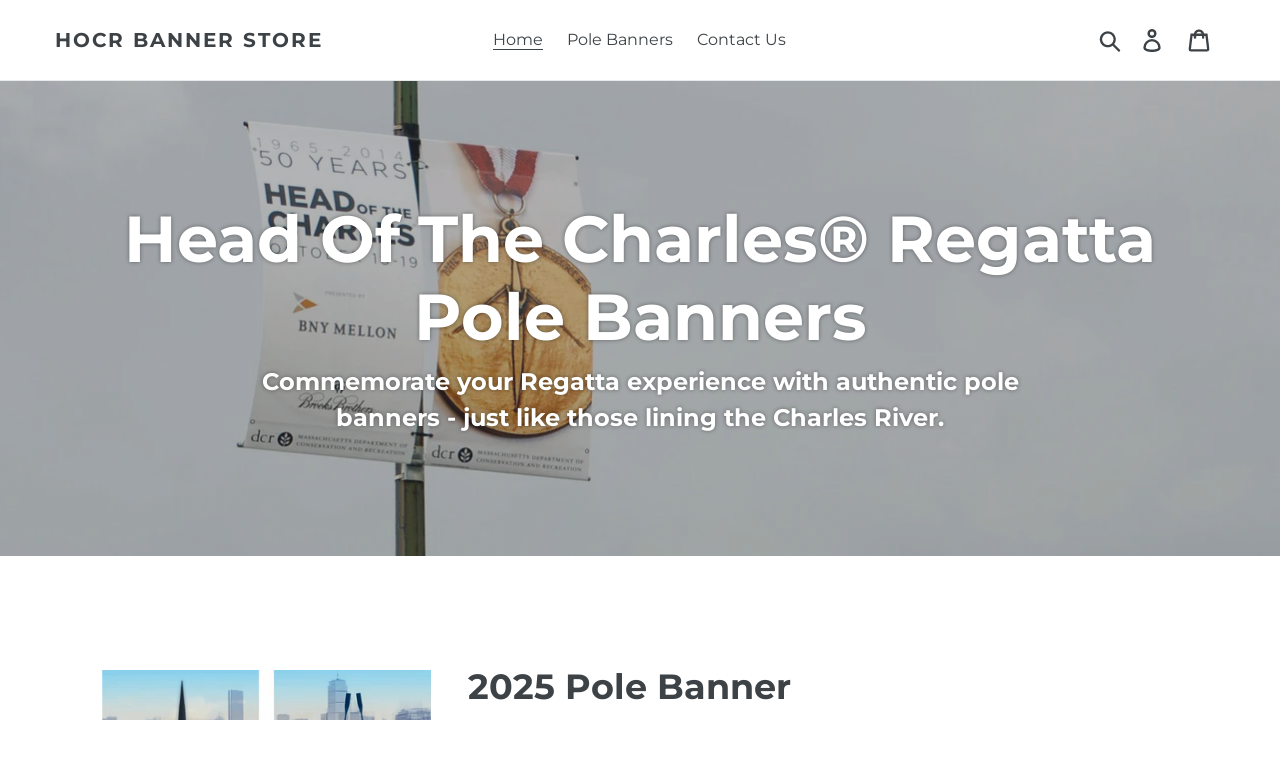

--- FILE ---
content_type: text/html; charset=utf-8
request_url: https://hocrbannerstore.com/
body_size: 16941
content:
<!doctype html>
<html class="no-js" lang="en">
<head>
  <meta charset="utf-8">
  <meta http-equiv="X-UA-Compatible" content="IE=edge,chrome=1">
  <meta name="viewport" content="width=device-width,initial-scale=1">
  <meta name="theme-color" content="#00ae42">
  <link rel="canonical" href="https://hocrbannerstore.com/"><title>HOCR Banner Store</title><!-- /snippets/social-meta-tags.liquid -->




<meta property="og:site_name" content="HOCR Banner Store">
<meta property="og:url" content="https://hocrbannerstore.com/">
<meta property="og:title" content="HOCR Banner Store">
<meta property="og:type" content="website">
<meta property="og:description" content="HOCR Banner Store">





  <meta name="twitter:site" content="@AMIGraphics">

<meta name="twitter:card" content="summary_large_image">
<meta name="twitter:title" content="HOCR Banner Store">
<meta name="twitter:description" content="HOCR Banner Store">


  <link href="//hocrbannerstore.com/cdn/shop/t/1/assets/theme.scss.css?v=83774367691374851760719998" rel="stylesheet" type="text/css" media="all" />

  <script>
    var theme = {
      breakpoints: {
        medium: 750,
        large: 990,
        widescreen: 1400
      },
      strings: {
        addToCart: "Add to cart",
        soldOut: "Sold out",
        unavailable: "Unavailable",
        regularPrice: "Regular price",
        salePrice: "Sale price",
        sale: "Sale",
        showMore: "Show More",
        showLess: "Show Less",
        addressError: "Error looking up that address",
        addressNoResults: "No results for that address",
        addressQueryLimit: "You have exceeded the Google API usage limit. Consider upgrading to a \u003ca href=\"https:\/\/developers.google.com\/maps\/premium\/usage-limits\"\u003ePremium Plan\u003c\/a\u003e.",
        authError: "There was a problem authenticating your Google Maps account.",
        newWindow: "Opens in a new window.",
        external: "Opens external website.",
        newWindowExternal: "Opens external website in a new window.",
        removeLabel: "Remove [product]",
        update: "Update",
        quantity: "Quantity",
        discountedTotal: "Discounted total",
        regularTotal: "Regular total",
        priceColumn: "See Price column for discount details.",
        quantityMinimumMessage: "Quantity must be 1 or more",
        cartError: "There was an error while updating your cart. Please try again.",
        removedItemMessage: "Removed \u003cspan class=\"cart__removed-product-details\"\u003e([quantity]) [link]\u003c\/span\u003e from your cart.",
        unitPrice: "Unit price",
        unitPriceSeparator: "per",
        oneCartCount: "1 item",
        otherCartCount: "[count] items",
        quantityLabel: "Quantity: [count]"
      },
      moneyFormat: "${{amount}}",
      moneyFormatWithCurrency: "${{amount}} USD"
    }

    document.documentElement.className = document.documentElement.className.replace('no-js', 'js');
  </script><script src="//hocrbannerstore.com/cdn/shop/t/1/assets/lazysizes.js?v=94224023136283657951568661484" async="async"></script>
  <script src="//hocrbannerstore.com/cdn/shop/t/1/assets/vendor.js?v=12001839194546984181568661485" defer="defer"></script>
  <script src="//hocrbannerstore.com/cdn/shop/t/1/assets/theme.js?v=43970868923318220201568661484" defer="defer"></script>

  <script>window.performance && window.performance.mark && window.performance.mark('shopify.content_for_header.start');</script><meta id="shopify-digital-wallet" name="shopify-digital-wallet" content="/12107645009/digital_wallets/dialog">
<script async="async" src="/checkouts/internal/preloads.js?locale=en-US"></script>
<script id="shopify-features" type="application/json">{"accessToken":"e50fd271d7baa0325cfe7c34b47ab9b4","betas":["rich-media-storefront-analytics"],"domain":"hocrbannerstore.com","predictiveSearch":true,"shopId":12107645009,"locale":"en"}</script>
<script>var Shopify = Shopify || {};
Shopify.shop = "hocr-pole-banners.myshopify.com";
Shopify.locale = "en";
Shopify.currency = {"active":"USD","rate":"1.0"};
Shopify.country = "US";
Shopify.theme = {"name":"Debut","id":50715754577,"schema_name":"Debut","schema_version":"13.2.2","theme_store_id":796,"role":"main"};
Shopify.theme.handle = "null";
Shopify.theme.style = {"id":null,"handle":null};
Shopify.cdnHost = "hocrbannerstore.com/cdn";
Shopify.routes = Shopify.routes || {};
Shopify.routes.root = "/";</script>
<script type="module">!function(o){(o.Shopify=o.Shopify||{}).modules=!0}(window);</script>
<script>!function(o){function n(){var o=[];function n(){o.push(Array.prototype.slice.apply(arguments))}return n.q=o,n}var t=o.Shopify=o.Shopify||{};t.loadFeatures=n(),t.autoloadFeatures=n()}(window);</script>
<script id="shop-js-analytics" type="application/json">{"pageType":"index"}</script>
<script defer="defer" async type="module" src="//hocrbannerstore.com/cdn/shopifycloud/shop-js/modules/v2/client.init-shop-cart-sync_IZsNAliE.en.esm.js"></script>
<script defer="defer" async type="module" src="//hocrbannerstore.com/cdn/shopifycloud/shop-js/modules/v2/chunk.common_0OUaOowp.esm.js"></script>
<script type="module">
  await import("//hocrbannerstore.com/cdn/shopifycloud/shop-js/modules/v2/client.init-shop-cart-sync_IZsNAliE.en.esm.js");
await import("//hocrbannerstore.com/cdn/shopifycloud/shop-js/modules/v2/chunk.common_0OUaOowp.esm.js");

  window.Shopify.SignInWithShop?.initShopCartSync?.({"fedCMEnabled":true,"windoidEnabled":true});

</script>
<script id="__st">var __st={"a":12107645009,"offset":-18000,"reqid":"ad854f3e-f526-408f-bcef-7c2211cca806-1768368831","pageurl":"hocrbannerstore.com\/","u":"8106cad7518f","p":"home"};</script>
<script>window.ShopifyPaypalV4VisibilityTracking = true;</script>
<script id="captcha-bootstrap">!function(){'use strict';const t='contact',e='account',n='new_comment',o=[[t,t],['blogs',n],['comments',n],[t,'customer']],c=[[e,'customer_login'],[e,'guest_login'],[e,'recover_customer_password'],[e,'create_customer']],r=t=>t.map((([t,e])=>`form[action*='/${t}']:not([data-nocaptcha='true']) input[name='form_type'][value='${e}']`)).join(','),a=t=>()=>t?[...document.querySelectorAll(t)].map((t=>t.form)):[];function s(){const t=[...o],e=r(t);return a(e)}const i='password',u='form_key',d=['recaptcha-v3-token','g-recaptcha-response','h-captcha-response',i],f=()=>{try{return window.sessionStorage}catch{return}},m='__shopify_v',_=t=>t.elements[u];function p(t,e,n=!1){try{const o=window.sessionStorage,c=JSON.parse(o.getItem(e)),{data:r}=function(t){const{data:e,action:n}=t;return t[m]||n?{data:e,action:n}:{data:t,action:n}}(c);for(const[e,n]of Object.entries(r))t.elements[e]&&(t.elements[e].value=n);n&&o.removeItem(e)}catch(o){console.error('form repopulation failed',{error:o})}}const l='form_type',E='cptcha';function T(t){t.dataset[E]=!0}const w=window,h=w.document,L='Shopify',v='ce_forms',y='captcha';let A=!1;((t,e)=>{const n=(g='f06e6c50-85a8-45c8-87d0-21a2b65856fe',I='https://cdn.shopify.com/shopifycloud/storefront-forms-hcaptcha/ce_storefront_forms_captcha_hcaptcha.v1.5.2.iife.js',D={infoText:'Protected by hCaptcha',privacyText:'Privacy',termsText:'Terms'},(t,e,n)=>{const o=w[L][v],c=o.bindForm;if(c)return c(t,g,e,D).then(n);var r;o.q.push([[t,g,e,D],n]),r=I,A||(h.body.append(Object.assign(h.createElement('script'),{id:'captcha-provider',async:!0,src:r})),A=!0)});var g,I,D;w[L]=w[L]||{},w[L][v]=w[L][v]||{},w[L][v].q=[],w[L][y]=w[L][y]||{},w[L][y].protect=function(t,e){n(t,void 0,e),T(t)},Object.freeze(w[L][y]),function(t,e,n,w,h,L){const[v,y,A,g]=function(t,e,n){const i=e?o:[],u=t?c:[],d=[...i,...u],f=r(d),m=r(i),_=r(d.filter((([t,e])=>n.includes(e))));return[a(f),a(m),a(_),s()]}(w,h,L),I=t=>{const e=t.target;return e instanceof HTMLFormElement?e:e&&e.form},D=t=>v().includes(t);t.addEventListener('submit',(t=>{const e=I(t);if(!e)return;const n=D(e)&&!e.dataset.hcaptchaBound&&!e.dataset.recaptchaBound,o=_(e),c=g().includes(e)&&(!o||!o.value);(n||c)&&t.preventDefault(),c&&!n&&(function(t){try{if(!f())return;!function(t){const e=f();if(!e)return;const n=_(t);if(!n)return;const o=n.value;o&&e.removeItem(o)}(t);const e=Array.from(Array(32),(()=>Math.random().toString(36)[2])).join('');!function(t,e){_(t)||t.append(Object.assign(document.createElement('input'),{type:'hidden',name:u})),t.elements[u].value=e}(t,e),function(t,e){const n=f();if(!n)return;const o=[...t.querySelectorAll(`input[type='${i}']`)].map((({name:t})=>t)),c=[...d,...o],r={};for(const[a,s]of new FormData(t).entries())c.includes(a)||(r[a]=s);n.setItem(e,JSON.stringify({[m]:1,action:t.action,data:r}))}(t,e)}catch(e){console.error('failed to persist form',e)}}(e),e.submit())}));const S=(t,e)=>{t&&!t.dataset[E]&&(n(t,e.some((e=>e===t))),T(t))};for(const o of['focusin','change'])t.addEventListener(o,(t=>{const e=I(t);D(e)&&S(e,y())}));const B=e.get('form_key'),M=e.get(l),P=B&&M;t.addEventListener('DOMContentLoaded',(()=>{const t=y();if(P)for(const e of t)e.elements[l].value===M&&p(e,B);[...new Set([...A(),...v().filter((t=>'true'===t.dataset.shopifyCaptcha))])].forEach((e=>S(e,t)))}))}(h,new URLSearchParams(w.location.search),n,t,e,['guest_login'])})(!0,!0)}();</script>
<script integrity="sha256-4kQ18oKyAcykRKYeNunJcIwy7WH5gtpwJnB7kiuLZ1E=" data-source-attribution="shopify.loadfeatures" defer="defer" src="//hocrbannerstore.com/cdn/shopifycloud/storefront/assets/storefront/load_feature-a0a9edcb.js" crossorigin="anonymous"></script>
<script data-source-attribution="shopify.dynamic_checkout.dynamic.init">var Shopify=Shopify||{};Shopify.PaymentButton=Shopify.PaymentButton||{isStorefrontPortableWallets:!0,init:function(){window.Shopify.PaymentButton.init=function(){};var t=document.createElement("script");t.src="https://hocrbannerstore.com/cdn/shopifycloud/portable-wallets/latest/portable-wallets.en.js",t.type="module",document.head.appendChild(t)}};
</script>
<script data-source-attribution="shopify.dynamic_checkout.buyer_consent">
  function portableWalletsHideBuyerConsent(e){var t=document.getElementById("shopify-buyer-consent"),n=document.getElementById("shopify-subscription-policy-button");t&&n&&(t.classList.add("hidden"),t.setAttribute("aria-hidden","true"),n.removeEventListener("click",e))}function portableWalletsShowBuyerConsent(e){var t=document.getElementById("shopify-buyer-consent"),n=document.getElementById("shopify-subscription-policy-button");t&&n&&(t.classList.remove("hidden"),t.removeAttribute("aria-hidden"),n.addEventListener("click",e))}window.Shopify?.PaymentButton&&(window.Shopify.PaymentButton.hideBuyerConsent=portableWalletsHideBuyerConsent,window.Shopify.PaymentButton.showBuyerConsent=portableWalletsShowBuyerConsent);
</script>
<script data-source-attribution="shopify.dynamic_checkout.cart.bootstrap">document.addEventListener("DOMContentLoaded",(function(){function t(){return document.querySelector("shopify-accelerated-checkout-cart, shopify-accelerated-checkout")}if(t())Shopify.PaymentButton.init();else{new MutationObserver((function(e,n){t()&&(Shopify.PaymentButton.init(),n.disconnect())})).observe(document.body,{childList:!0,subtree:!0})}}));
</script>

<script>window.performance && window.performance.mark && window.performance.mark('shopify.content_for_header.end');</script>
<link href="https://monorail-edge.shopifysvc.com" rel="dns-prefetch">
<script>(function(){if ("sendBeacon" in navigator && "performance" in window) {try {var session_token_from_headers = performance.getEntriesByType('navigation')[0].serverTiming.find(x => x.name == '_s').description;} catch {var session_token_from_headers = undefined;}var session_cookie_matches = document.cookie.match(/_shopify_s=([^;]*)/);var session_token_from_cookie = session_cookie_matches && session_cookie_matches.length === 2 ? session_cookie_matches[1] : "";var session_token = session_token_from_headers || session_token_from_cookie || "";function handle_abandonment_event(e) {var entries = performance.getEntries().filter(function(entry) {return /monorail-edge.shopifysvc.com/.test(entry.name);});if (!window.abandonment_tracked && entries.length === 0) {window.abandonment_tracked = true;var currentMs = Date.now();var navigation_start = performance.timing.navigationStart;var payload = {shop_id: 12107645009,url: window.location.href,navigation_start,duration: currentMs - navigation_start,session_token,page_type: "index"};window.navigator.sendBeacon("https://monorail-edge.shopifysvc.com/v1/produce", JSON.stringify({schema_id: "online_store_buyer_site_abandonment/1.1",payload: payload,metadata: {event_created_at_ms: currentMs,event_sent_at_ms: currentMs}}));}}window.addEventListener('pagehide', handle_abandonment_event);}}());</script>
<script id="web-pixels-manager-setup">(function e(e,d,r,n,o){if(void 0===o&&(o={}),!Boolean(null===(a=null===(i=window.Shopify)||void 0===i?void 0:i.analytics)||void 0===a?void 0:a.replayQueue)){var i,a;window.Shopify=window.Shopify||{};var t=window.Shopify;t.analytics=t.analytics||{};var s=t.analytics;s.replayQueue=[],s.publish=function(e,d,r){return s.replayQueue.push([e,d,r]),!0};try{self.performance.mark("wpm:start")}catch(e){}var l=function(){var e={modern:/Edge?\/(1{2}[4-9]|1[2-9]\d|[2-9]\d{2}|\d{4,})\.\d+(\.\d+|)|Firefox\/(1{2}[4-9]|1[2-9]\d|[2-9]\d{2}|\d{4,})\.\d+(\.\d+|)|Chrom(ium|e)\/(9{2}|\d{3,})\.\d+(\.\d+|)|(Maci|X1{2}).+ Version\/(15\.\d+|(1[6-9]|[2-9]\d|\d{3,})\.\d+)([,.]\d+|)( \(\w+\)|)( Mobile\/\w+|) Safari\/|Chrome.+OPR\/(9{2}|\d{3,})\.\d+\.\d+|(CPU[ +]OS|iPhone[ +]OS|CPU[ +]iPhone|CPU IPhone OS|CPU iPad OS)[ +]+(15[._]\d+|(1[6-9]|[2-9]\d|\d{3,})[._]\d+)([._]\d+|)|Android:?[ /-](13[3-9]|1[4-9]\d|[2-9]\d{2}|\d{4,})(\.\d+|)(\.\d+|)|Android.+Firefox\/(13[5-9]|1[4-9]\d|[2-9]\d{2}|\d{4,})\.\d+(\.\d+|)|Android.+Chrom(ium|e)\/(13[3-9]|1[4-9]\d|[2-9]\d{2}|\d{4,})\.\d+(\.\d+|)|SamsungBrowser\/([2-9]\d|\d{3,})\.\d+/,legacy:/Edge?\/(1[6-9]|[2-9]\d|\d{3,})\.\d+(\.\d+|)|Firefox\/(5[4-9]|[6-9]\d|\d{3,})\.\d+(\.\d+|)|Chrom(ium|e)\/(5[1-9]|[6-9]\d|\d{3,})\.\d+(\.\d+|)([\d.]+$|.*Safari\/(?![\d.]+ Edge\/[\d.]+$))|(Maci|X1{2}).+ Version\/(10\.\d+|(1[1-9]|[2-9]\d|\d{3,})\.\d+)([,.]\d+|)( \(\w+\)|)( Mobile\/\w+|) Safari\/|Chrome.+OPR\/(3[89]|[4-9]\d|\d{3,})\.\d+\.\d+|(CPU[ +]OS|iPhone[ +]OS|CPU[ +]iPhone|CPU IPhone OS|CPU iPad OS)[ +]+(10[._]\d+|(1[1-9]|[2-9]\d|\d{3,})[._]\d+)([._]\d+|)|Android:?[ /-](13[3-9]|1[4-9]\d|[2-9]\d{2}|\d{4,})(\.\d+|)(\.\d+|)|Mobile Safari.+OPR\/([89]\d|\d{3,})\.\d+\.\d+|Android.+Firefox\/(13[5-9]|1[4-9]\d|[2-9]\d{2}|\d{4,})\.\d+(\.\d+|)|Android.+Chrom(ium|e)\/(13[3-9]|1[4-9]\d|[2-9]\d{2}|\d{4,})\.\d+(\.\d+|)|Android.+(UC? ?Browser|UCWEB|U3)[ /]?(15\.([5-9]|\d{2,})|(1[6-9]|[2-9]\d|\d{3,})\.\d+)\.\d+|SamsungBrowser\/(5\.\d+|([6-9]|\d{2,})\.\d+)|Android.+MQ{2}Browser\/(14(\.(9|\d{2,})|)|(1[5-9]|[2-9]\d|\d{3,})(\.\d+|))(\.\d+|)|K[Aa][Ii]OS\/(3\.\d+|([4-9]|\d{2,})\.\d+)(\.\d+|)/},d=e.modern,r=e.legacy,n=navigator.userAgent;return n.match(d)?"modern":n.match(r)?"legacy":"unknown"}(),u="modern"===l?"modern":"legacy",c=(null!=n?n:{modern:"",legacy:""})[u],f=function(e){return[e.baseUrl,"/wpm","/b",e.hashVersion,"modern"===e.buildTarget?"m":"l",".js"].join("")}({baseUrl:d,hashVersion:r,buildTarget:u}),m=function(e){var d=e.version,r=e.bundleTarget,n=e.surface,o=e.pageUrl,i=e.monorailEndpoint;return{emit:function(e){var a=e.status,t=e.errorMsg,s=(new Date).getTime(),l=JSON.stringify({metadata:{event_sent_at_ms:s},events:[{schema_id:"web_pixels_manager_load/3.1",payload:{version:d,bundle_target:r,page_url:o,status:a,surface:n,error_msg:t},metadata:{event_created_at_ms:s}}]});if(!i)return console&&console.warn&&console.warn("[Web Pixels Manager] No Monorail endpoint provided, skipping logging."),!1;try{return self.navigator.sendBeacon.bind(self.navigator)(i,l)}catch(e){}var u=new XMLHttpRequest;try{return u.open("POST",i,!0),u.setRequestHeader("Content-Type","text/plain"),u.send(l),!0}catch(e){return console&&console.warn&&console.warn("[Web Pixels Manager] Got an unhandled error while logging to Monorail."),!1}}}}({version:r,bundleTarget:l,surface:e.surface,pageUrl:self.location.href,monorailEndpoint:e.monorailEndpoint});try{o.browserTarget=l,function(e){var d=e.src,r=e.async,n=void 0===r||r,o=e.onload,i=e.onerror,a=e.sri,t=e.scriptDataAttributes,s=void 0===t?{}:t,l=document.createElement("script"),u=document.querySelector("head"),c=document.querySelector("body");if(l.async=n,l.src=d,a&&(l.integrity=a,l.crossOrigin="anonymous"),s)for(var f in s)if(Object.prototype.hasOwnProperty.call(s,f))try{l.dataset[f]=s[f]}catch(e){}if(o&&l.addEventListener("load",o),i&&l.addEventListener("error",i),u)u.appendChild(l);else{if(!c)throw new Error("Did not find a head or body element to append the script");c.appendChild(l)}}({src:f,async:!0,onload:function(){if(!function(){var e,d;return Boolean(null===(d=null===(e=window.Shopify)||void 0===e?void 0:e.analytics)||void 0===d?void 0:d.initialized)}()){var d=window.webPixelsManager.init(e)||void 0;if(d){var r=window.Shopify.analytics;r.replayQueue.forEach((function(e){var r=e[0],n=e[1],o=e[2];d.publishCustomEvent(r,n,o)})),r.replayQueue=[],r.publish=d.publishCustomEvent,r.visitor=d.visitor,r.initialized=!0}}},onerror:function(){return m.emit({status:"failed",errorMsg:"".concat(f," has failed to load")})},sri:function(e){var d=/^sha384-[A-Za-z0-9+/=]+$/;return"string"==typeof e&&d.test(e)}(c)?c:"",scriptDataAttributes:o}),m.emit({status:"loading"})}catch(e){m.emit({status:"failed",errorMsg:(null==e?void 0:e.message)||"Unknown error"})}}})({shopId: 12107645009,storefrontBaseUrl: "https://hocrbannerstore.com",extensionsBaseUrl: "https://extensions.shopifycdn.com/cdn/shopifycloud/web-pixels-manager",monorailEndpoint: "https://monorail-edge.shopifysvc.com/unstable/produce_batch",surface: "storefront-renderer",enabledBetaFlags: ["2dca8a86","a0d5f9d2"],webPixelsConfigList: [{"id":"shopify-app-pixel","configuration":"{}","eventPayloadVersion":"v1","runtimeContext":"STRICT","scriptVersion":"0450","apiClientId":"shopify-pixel","type":"APP","privacyPurposes":["ANALYTICS","MARKETING"]},{"id":"shopify-custom-pixel","eventPayloadVersion":"v1","runtimeContext":"LAX","scriptVersion":"0450","apiClientId":"shopify-pixel","type":"CUSTOM","privacyPurposes":["ANALYTICS","MARKETING"]}],isMerchantRequest: false,initData: {"shop":{"name":"HOCR Banner Store","paymentSettings":{"currencyCode":"USD"},"myshopifyDomain":"hocr-pole-banners.myshopify.com","countryCode":"US","storefrontUrl":"https:\/\/hocrbannerstore.com"},"customer":null,"cart":null,"checkout":null,"productVariants":[],"purchasingCompany":null},},"https://hocrbannerstore.com/cdn","7cecd0b6w90c54c6cpe92089d5m57a67346",{"modern":"","legacy":""},{"shopId":"12107645009","storefrontBaseUrl":"https:\/\/hocrbannerstore.com","extensionBaseUrl":"https:\/\/extensions.shopifycdn.com\/cdn\/shopifycloud\/web-pixels-manager","surface":"storefront-renderer","enabledBetaFlags":"[\"2dca8a86\", \"a0d5f9d2\"]","isMerchantRequest":"false","hashVersion":"7cecd0b6w90c54c6cpe92089d5m57a67346","publish":"custom","events":"[[\"page_viewed\",{}]]"});</script><script>
  window.ShopifyAnalytics = window.ShopifyAnalytics || {};
  window.ShopifyAnalytics.meta = window.ShopifyAnalytics.meta || {};
  window.ShopifyAnalytics.meta.currency = 'USD';
  var meta = {"page":{"pageType":"home","requestId":"ad854f3e-f526-408f-bcef-7c2211cca806-1768368831"}};
  for (var attr in meta) {
    window.ShopifyAnalytics.meta[attr] = meta[attr];
  }
</script>
<script class="analytics">
  (function () {
    var customDocumentWrite = function(content) {
      var jquery = null;

      if (window.jQuery) {
        jquery = window.jQuery;
      } else if (window.Checkout && window.Checkout.$) {
        jquery = window.Checkout.$;
      }

      if (jquery) {
        jquery('body').append(content);
      }
    };

    var hasLoggedConversion = function(token) {
      if (token) {
        return document.cookie.indexOf('loggedConversion=' + token) !== -1;
      }
      return false;
    }

    var setCookieIfConversion = function(token) {
      if (token) {
        var twoMonthsFromNow = new Date(Date.now());
        twoMonthsFromNow.setMonth(twoMonthsFromNow.getMonth() + 2);

        document.cookie = 'loggedConversion=' + token + '; expires=' + twoMonthsFromNow;
      }
    }

    var trekkie = window.ShopifyAnalytics.lib = window.trekkie = window.trekkie || [];
    if (trekkie.integrations) {
      return;
    }
    trekkie.methods = [
      'identify',
      'page',
      'ready',
      'track',
      'trackForm',
      'trackLink'
    ];
    trekkie.factory = function(method) {
      return function() {
        var args = Array.prototype.slice.call(arguments);
        args.unshift(method);
        trekkie.push(args);
        return trekkie;
      };
    };
    for (var i = 0; i < trekkie.methods.length; i++) {
      var key = trekkie.methods[i];
      trekkie[key] = trekkie.factory(key);
    }
    trekkie.load = function(config) {
      trekkie.config = config || {};
      trekkie.config.initialDocumentCookie = document.cookie;
      var first = document.getElementsByTagName('script')[0];
      var script = document.createElement('script');
      script.type = 'text/javascript';
      script.onerror = function(e) {
        var scriptFallback = document.createElement('script');
        scriptFallback.type = 'text/javascript';
        scriptFallback.onerror = function(error) {
                var Monorail = {
      produce: function produce(monorailDomain, schemaId, payload) {
        var currentMs = new Date().getTime();
        var event = {
          schema_id: schemaId,
          payload: payload,
          metadata: {
            event_created_at_ms: currentMs,
            event_sent_at_ms: currentMs
          }
        };
        return Monorail.sendRequest("https://" + monorailDomain + "/v1/produce", JSON.stringify(event));
      },
      sendRequest: function sendRequest(endpointUrl, payload) {
        // Try the sendBeacon API
        if (window && window.navigator && typeof window.navigator.sendBeacon === 'function' && typeof window.Blob === 'function' && !Monorail.isIos12()) {
          var blobData = new window.Blob([payload], {
            type: 'text/plain'
          });

          if (window.navigator.sendBeacon(endpointUrl, blobData)) {
            return true;
          } // sendBeacon was not successful

        } // XHR beacon

        var xhr = new XMLHttpRequest();

        try {
          xhr.open('POST', endpointUrl);
          xhr.setRequestHeader('Content-Type', 'text/plain');
          xhr.send(payload);
        } catch (e) {
          console.log(e);
        }

        return false;
      },
      isIos12: function isIos12() {
        return window.navigator.userAgent.lastIndexOf('iPhone; CPU iPhone OS 12_') !== -1 || window.navigator.userAgent.lastIndexOf('iPad; CPU OS 12_') !== -1;
      }
    };
    Monorail.produce('monorail-edge.shopifysvc.com',
      'trekkie_storefront_load_errors/1.1',
      {shop_id: 12107645009,
      theme_id: 50715754577,
      app_name: "storefront",
      context_url: window.location.href,
      source_url: "//hocrbannerstore.com/cdn/s/trekkie.storefront.55c6279c31a6628627b2ba1c5ff367020da294e2.min.js"});

        };
        scriptFallback.async = true;
        scriptFallback.src = '//hocrbannerstore.com/cdn/s/trekkie.storefront.55c6279c31a6628627b2ba1c5ff367020da294e2.min.js';
        first.parentNode.insertBefore(scriptFallback, first);
      };
      script.async = true;
      script.src = '//hocrbannerstore.com/cdn/s/trekkie.storefront.55c6279c31a6628627b2ba1c5ff367020da294e2.min.js';
      first.parentNode.insertBefore(script, first);
    };
    trekkie.load(
      {"Trekkie":{"appName":"storefront","development":false,"defaultAttributes":{"shopId":12107645009,"isMerchantRequest":null,"themeId":50715754577,"themeCityHash":"9105320570953151505","contentLanguage":"en","currency":"USD","eventMetadataId":"d731df11-49b4-4f98-8c63-81fd937b1eda"},"isServerSideCookieWritingEnabled":true,"monorailRegion":"shop_domain","enabledBetaFlags":["65f19447"]},"Session Attribution":{},"S2S":{"facebookCapiEnabled":false,"source":"trekkie-storefront-renderer","apiClientId":580111}}
    );

    var loaded = false;
    trekkie.ready(function() {
      if (loaded) return;
      loaded = true;

      window.ShopifyAnalytics.lib = window.trekkie;

      var originalDocumentWrite = document.write;
      document.write = customDocumentWrite;
      try { window.ShopifyAnalytics.merchantGoogleAnalytics.call(this); } catch(error) {};
      document.write = originalDocumentWrite;

      window.ShopifyAnalytics.lib.page(null,{"pageType":"home","requestId":"ad854f3e-f526-408f-bcef-7c2211cca806-1768368831","shopifyEmitted":true});

      var match = window.location.pathname.match(/checkouts\/(.+)\/(thank_you|post_purchase)/)
      var token = match? match[1]: undefined;
      if (!hasLoggedConversion(token)) {
        setCookieIfConversion(token);
        
      }
    });


        var eventsListenerScript = document.createElement('script');
        eventsListenerScript.async = true;
        eventsListenerScript.src = "//hocrbannerstore.com/cdn/shopifycloud/storefront/assets/shop_events_listener-3da45d37.js";
        document.getElementsByTagName('head')[0].appendChild(eventsListenerScript);

})();</script>
<script
  defer
  src="https://hocrbannerstore.com/cdn/shopifycloud/perf-kit/shopify-perf-kit-3.0.3.min.js"
  data-application="storefront-renderer"
  data-shop-id="12107645009"
  data-render-region="gcp-us-central1"
  data-page-type="index"
  data-theme-instance-id="50715754577"
  data-theme-name="Debut"
  data-theme-version="13.2.2"
  data-monorail-region="shop_domain"
  data-resource-timing-sampling-rate="10"
  data-shs="true"
  data-shs-beacon="true"
  data-shs-export-with-fetch="true"
  data-shs-logs-sample-rate="1"
  data-shs-beacon-endpoint="https://hocrbannerstore.com/api/collect"
></script>
</head>

<body class="template-index">

  <a class="in-page-link visually-hidden skip-link" href="#MainContent">Skip to content</a>

  <div id="SearchDrawer" class="search-bar drawer drawer--top" role="dialog" aria-modal="true" aria-label="Search">
    <div class="search-bar__table">
      <div class="search-bar__table-cell search-bar__form-wrapper">
        <form class="search search-bar__form" action="/search" method="get" role="search">
          <input class="search__input search-bar__input" type="search" name="q" value="" placeholder="Search" aria-label="Search">
          <button class="search-bar__submit search__submit btn--link" type="submit">
            <svg aria-hidden="true" focusable="false" role="presentation" class="icon icon-search" viewBox="0 0 37 40"><path d="M35.6 36l-9.8-9.8c4.1-5.4 3.6-13.2-1.3-18.1-5.4-5.4-14.2-5.4-19.7 0-5.4 5.4-5.4 14.2 0 19.7 2.6 2.6 6.1 4.1 9.8 4.1 3 0 5.9-1 8.3-2.8l9.8 9.8c.4.4.9.6 1.4.6s1-.2 1.4-.6c.9-.9.9-2.1.1-2.9zm-20.9-8.2c-2.6 0-5.1-1-7-2.9-3.9-3.9-3.9-10.1 0-14C9.6 9 12.2 8 14.7 8s5.1 1 7 2.9c3.9 3.9 3.9 10.1 0 14-1.9 1.9-4.4 2.9-7 2.9z"/></svg>
            <span class="icon__fallback-text">Submit</span>
          </button>
        </form>
      </div>
      <div class="search-bar__table-cell text-right">
        <button type="button" class="btn--link search-bar__close js-drawer-close">
          <svg aria-hidden="true" focusable="false" role="presentation" class="icon icon-close" viewBox="0 0 40 40"><path d="M23.868 20.015L39.117 4.78c1.11-1.108 1.11-2.77 0-3.877-1.109-1.108-2.773-1.108-3.882 0L19.986 16.137 4.737.904C3.628-.204 1.965-.204.856.904c-1.11 1.108-1.11 2.77 0 3.877l15.249 15.234L.855 35.248c-1.108 1.108-1.108 2.77 0 3.877.555.554 1.248.831 1.942.831s1.386-.277 1.94-.83l15.25-15.234 15.248 15.233c.555.554 1.248.831 1.941.831s1.387-.277 1.941-.83c1.11-1.109 1.11-2.77 0-3.878L23.868 20.015z" class="layer"/></svg>
          <span class="icon__fallback-text">Close search</span>
        </button>
      </div>
    </div>
  </div><style data-shopify>

  .cart-popup {
    box-shadow: 1px 1px 10px 2px rgba(232, 233, 235, 0.5);
  }</style><div class="cart-popup-wrapper cart-popup-wrapper--hidden" role="dialog" aria-modal="true" aria-labelledby="CartPopupHeading" data-cart-popup-wrapper>
  <div class="cart-popup" data-cart-popup tabindex="-1">
    <h2 id="CartPopupHeading" class="cart-popup__heading">Just added to your cart</h2>
    <button class="cart-popup__close" aria-label="Close" data-cart-popup-close><svg aria-hidden="true" focusable="false" role="presentation" class="icon icon-close" viewBox="0 0 40 40"><path d="M23.868 20.015L39.117 4.78c1.11-1.108 1.11-2.77 0-3.877-1.109-1.108-2.773-1.108-3.882 0L19.986 16.137 4.737.904C3.628-.204 1.965-.204.856.904c-1.11 1.108-1.11 2.77 0 3.877l15.249 15.234L.855 35.248c-1.108 1.108-1.108 2.77 0 3.877.555.554 1.248.831 1.942.831s1.386-.277 1.94-.83l15.25-15.234 15.248 15.233c.555.554 1.248.831 1.941.831s1.387-.277 1.941-.83c1.11-1.109 1.11-2.77 0-3.878L23.868 20.015z" class="layer"/></svg></button>

    <div class="cart-popup-item">
      <div class="cart-popup-item__image-wrapper hide" data-cart-popup-image-wrapper>
        <div class="cart-popup-item__image cart-popup-item__image--placeholder" data-cart-popup-image-placeholder>
          <div data-placeholder-size></div>
          <div class="placeholder-background placeholder-background--animation"></div>
        </div>
      </div>
      <div class="cart-popup-item__description">
        <div>
          <div class="cart-popup-item__title" data-cart-popup-title></div>
          <ul class="product-details" aria-label="Product details" data-cart-popup-product-details></ul>
        </div>
        <div class="cart-popup-item__quantity">
          <span class="visually-hidden" data-cart-popup-quantity-label></span>
          <span aria-hidden="true">Qty:</span>
          <span aria-hidden="true" data-cart-popup-quantity></span>
        </div>
      </div>
    </div>

    <a href="/cart" class="cart-popup__cta-link btn btn--secondary-accent">
      View cart (<span data-cart-popup-cart-quantity></span>)
    </a>

    <div class="cart-popup__dismiss">
      <button class="cart-popup__dismiss-button text-link text-link--accent" data-cart-popup-dismiss>
        Continue shopping
      </button>
    </div>
  </div>
</div>

<div id="shopify-section-header" class="shopify-section">

<div data-section-id="header" data-section-type="header-section">
  

  <header class="site-header border-bottom logo--left" role="banner">
    <div class="grid grid--no-gutters grid--table site-header__mobile-nav">
      

      <div class="grid__item medium-up--one-quarter logo-align--left">
        
        
          <h1 class="h2 site-header__logo">
        
          
            <a class="site-header__logo-link" href="/">HOCR Banner Store</a>
          
        
          </h1>
        
      </div>

      
        <nav class="grid__item medium-up--one-half small--hide" id="AccessibleNav" role="navigation">
          <ul class="site-nav list--inline " id="SiteNav">
  



    
      <li  class="site-nav--active">
        <a href="/"
          class="site-nav__link site-nav__link--main site-nav__link--active"
           aria-current="page"
        >
          <span class="site-nav__label">Home</span>
        </a>
      </li>
    
  



    
      <li >
        <a href="/collections"
          class="site-nav__link site-nav__link--main"
          
        >
          <span class="site-nav__label">Pole Banners</span>
        </a>
      </li>
    
  



    
      <li >
        <a href="/pages/contact-us"
          class="site-nav__link site-nav__link--main"
          
        >
          <span class="site-nav__label">Contact Us</span>
        </a>
      </li>
    
  
</ul>

        </nav>
      

      <div class="grid__item medium-up--one-quarter text-right site-header__icons site-header__icons--plus">
        <div class="site-header__icons-wrapper">
          <div class="site-header__search site-header__icon">
            <form action="/search" method="get" class="search-header search" role="search">
  <input class="search-header__input search__input"
    type="search"
    name="q"
    placeholder="Search"
    aria-label="Search">
  <button class="search-header__submit search__submit btn--link site-header__icon" type="submit">
    <svg aria-hidden="true" focusable="false" role="presentation" class="icon icon-search" viewBox="0 0 37 40"><path d="M35.6 36l-9.8-9.8c4.1-5.4 3.6-13.2-1.3-18.1-5.4-5.4-14.2-5.4-19.7 0-5.4 5.4-5.4 14.2 0 19.7 2.6 2.6 6.1 4.1 9.8 4.1 3 0 5.9-1 8.3-2.8l9.8 9.8c.4.4.9.6 1.4.6s1-.2 1.4-.6c.9-.9.9-2.1.1-2.9zm-20.9-8.2c-2.6 0-5.1-1-7-2.9-3.9-3.9-3.9-10.1 0-14C9.6 9 12.2 8 14.7 8s5.1 1 7 2.9c3.9 3.9 3.9 10.1 0 14-1.9 1.9-4.4 2.9-7 2.9z"/></svg>
    <span class="icon__fallback-text">Submit</span>
  </button>
</form>

          </div>

          <button type="button" class="btn--link site-header__icon site-header__search-toggle js-drawer-open-top">
            <svg aria-hidden="true" focusable="false" role="presentation" class="icon icon-search" viewBox="0 0 37 40"><path d="M35.6 36l-9.8-9.8c4.1-5.4 3.6-13.2-1.3-18.1-5.4-5.4-14.2-5.4-19.7 0-5.4 5.4-5.4 14.2 0 19.7 2.6 2.6 6.1 4.1 9.8 4.1 3 0 5.9-1 8.3-2.8l9.8 9.8c.4.4.9.6 1.4.6s1-.2 1.4-.6c.9-.9.9-2.1.1-2.9zm-20.9-8.2c-2.6 0-5.1-1-7-2.9-3.9-3.9-3.9-10.1 0-14C9.6 9 12.2 8 14.7 8s5.1 1 7 2.9c3.9 3.9 3.9 10.1 0 14-1.9 1.9-4.4 2.9-7 2.9z"/></svg>
            <span class="icon__fallback-text">Search</span>
          </button>

          
            
              <a href="https://shopify.com/12107645009/account?locale=en&region_country=US" class="site-header__icon site-header__account">
                <svg aria-hidden="true" focusable="false" role="presentation" class="icon icon-login" viewBox="0 0 28.33 37.68"><path d="M14.17 14.9a7.45 7.45 0 1 0-7.5-7.45 7.46 7.46 0 0 0 7.5 7.45zm0-10.91a3.45 3.45 0 1 1-3.5 3.46A3.46 3.46 0 0 1 14.17 4zM14.17 16.47A14.18 14.18 0 0 0 0 30.68c0 1.41.66 4 5.11 5.66a27.17 27.17 0 0 0 9.06 1.34c6.54 0 14.17-1.84 14.17-7a14.18 14.18 0 0 0-14.17-14.21zm0 17.21c-6.3 0-10.17-1.77-10.17-3a10.17 10.17 0 1 1 20.33 0c.01 1.23-3.86 3-10.16 3z"/></svg>
                <span class="icon__fallback-text">Log in</span>
              </a>
            
          

          <a href="/cart" class="site-header__icon site-header__cart">
            <svg aria-hidden="true" focusable="false" role="presentation" class="icon icon-cart" viewBox="0 0 37 40"><path d="M36.5 34.8L33.3 8h-5.9C26.7 3.9 23 .8 18.5.8S10.3 3.9 9.6 8H3.7L.5 34.8c-.2 1.5.4 2.4.9 3 .5.5 1.4 1.2 3.1 1.2h28c1.3 0 2.4-.4 3.1-1.3.7-.7 1-1.8.9-2.9zm-18-30c2.2 0 4.1 1.4 4.7 3.2h-9.5c.7-1.9 2.6-3.2 4.8-3.2zM4.5 35l2.8-23h2.2v3c0 1.1.9 2 2 2s2-.9 2-2v-3h10v3c0 1.1.9 2 2 2s2-.9 2-2v-3h2.2l2.8 23h-28z"/></svg>
            <span class="icon__fallback-text">Cart</span>
            <div id="CartCount" class="site-header__cart-count hide" data-cart-count-bubble>
              <span data-cart-count>0</span>
              <span class="icon__fallback-text medium-up--hide">items</span>
            </div>
          </a>

          

          
            <button type="button" class="btn--link site-header__icon site-header__menu js-mobile-nav-toggle mobile-nav--open" aria-controls="MobileNav"  aria-expanded="false" aria-label="Menu">
              <svg aria-hidden="true" focusable="false" role="presentation" class="icon icon-hamburger" viewBox="0 0 37 40"><path d="M33.5 25h-30c-1.1 0-2-.9-2-2s.9-2 2-2h30c1.1 0 2 .9 2 2s-.9 2-2 2zm0-11.5h-30c-1.1 0-2-.9-2-2s.9-2 2-2h30c1.1 0 2 .9 2 2s-.9 2-2 2zm0 23h-30c-1.1 0-2-.9-2-2s.9-2 2-2h30c1.1 0 2 .9 2 2s-.9 2-2 2z"/></svg>
              <svg aria-hidden="true" focusable="false" role="presentation" class="icon icon-close" viewBox="0 0 40 40"><path d="M23.868 20.015L39.117 4.78c1.11-1.108 1.11-2.77 0-3.877-1.109-1.108-2.773-1.108-3.882 0L19.986 16.137 4.737.904C3.628-.204 1.965-.204.856.904c-1.11 1.108-1.11 2.77 0 3.877l15.249 15.234L.855 35.248c-1.108 1.108-1.108 2.77 0 3.877.555.554 1.248.831 1.942.831s1.386-.277 1.94-.83l15.25-15.234 15.248 15.233c.555.554 1.248.831 1.941.831s1.387-.277 1.941-.83c1.11-1.109 1.11-2.77 0-3.878L23.868 20.015z" class="layer"/></svg>
            </button>
          
        </div>

      </div>
    </div>

    <nav class="mobile-nav-wrapper medium-up--hide" role="navigation">
      <ul id="MobileNav" class="mobile-nav">
        
<li class="mobile-nav__item border-bottom">
            
              <a href="/"
                class="mobile-nav__link mobile-nav__link--active"
                 aria-current="page"
              >
                <span class="mobile-nav__label">Home</span>
              </a>
            
          </li>
        
<li class="mobile-nav__item border-bottom">
            
              <a href="/collections"
                class="mobile-nav__link"
                
              >
                <span class="mobile-nav__label">Pole Banners</span>
              </a>
            
          </li>
        
<li class="mobile-nav__item">
            
              <a href="/pages/contact-us"
                class="mobile-nav__link"
                
              >
                <span class="mobile-nav__label">Contact Us</span>
              </a>
            
          </li>
        
        
      </ul>
    </nav>
  </header>

  
</div>



<script type="application/ld+json">
{
  "@context": "http://schema.org",
  "@type": "Organization",
  "name": "HOCR Banner Store",
  
  "sameAs": [
    "https:\/\/twitter.com\/AMIGraphics",
    "https:\/\/www.facebook.com\/pages\/AMI-Graphics-LLC\/223853474334070",
    "https:\/\/www.pinterest.com\/amigraphics\/",
    "https:\/\/www.instagram.com\/amigraphics\/",
    "",
    "",
    "",
    ""
  ],
  "url": "https:\/\/hocrbannerstore.com"
}
</script>


  
  <script type="application/ld+json">
    {
      "@context": "http://schema.org",
      "@type": "WebSite",
      "name": "HOCR Banner Store",
      "potentialAction": {
        "@type": "SearchAction",
        "target": "https:\/\/hocrbannerstore.com\/search?q={search_term_string}",
        "query-input": "required name=search_term_string"
      },
      "url": "https:\/\/hocrbannerstore.com"
    }
  </script>



</div>

  <div class="page-container" id="PageContainer">

    <main class="main-content js-focus-hidden" id="MainContent" role="main" tabindex="-1">
      <!-- BEGIN content_for_index --><div id="shopify-section-hero" class="shopify-section index-section index-section--flush"><div data-section-id="hero" data-section-type="hero-section"><div class="hero hero--medium hero-hero hero__overlay box ratio-container lazyload js"
         id="Hero-hero"
         data-layout="full_width"data-bgset="//hocrbannerstore.com/cdn/shop/files/PoleBannerHero_180x.jpg?v=1613534832 180w 66h,
    //hocrbannerstore.com/cdn/shop/files/PoleBannerHero_360x.jpg?v=1613534832 360w 132h,
    //hocrbannerstore.com/cdn/shop/files/PoleBannerHero_540x.jpg?v=1613534832 540w 198h,
    //hocrbannerstore.com/cdn/shop/files/PoleBannerHero_720x.jpg?v=1613534832 720w 264h,
    //hocrbannerstore.com/cdn/shop/files/PoleBannerHero_900x.jpg?v=1613534832 900w 331h,
    //hocrbannerstore.com/cdn/shop/files/PoleBannerHero_1080x.jpg?v=1613534832 1080w 397h,
    //hocrbannerstore.com/cdn/shop/files/PoleBannerHero_1296x.jpg?v=1613534832 1296w 476h,
    //hocrbannerstore.com/cdn/shop/files/PoleBannerHero_1512x.jpg?v=1613534832 1512w 555h,
    //hocrbannerstore.com/cdn/shop/files/PoleBannerHero_1728x.jpg?v=1613534832 1728w 635h,
    //hocrbannerstore.com/cdn/shop/files/PoleBannerHero_1950x.jpg?v=1613534832 1950w 716h,
    //hocrbannerstore.com/cdn/shop/files/PoleBannerHero_2100x.jpg?v=1613534832 2100w 771h,
    //hocrbannerstore.com/cdn/shop/files/PoleBannerHero_2260x.jpg?v=1613534832 2260w 830h,
    
    
    
    
    
    
    //hocrbannerstore.com/cdn/shop/files/PoleBannerHero.jpg?v=1613534832 2314w 850h"
         data-sizes="auto"
         data-parent-fit="cover"
         style="background-position: center; background-image: url('//hocrbannerstore.com/cdn/shop/files/PoleBannerHero_300x300.jpg?v=1613534832);"><div class="hero__inner">
        <div class="page-width text-center"><h2 class="h1 mega-title mega-title--large">Head Of The Charles® Regatta Pole Banners</h2><div class="rte-setting mega-subtitle mega-subtitle--large"><p>Commemorate your Regatta experience with authentic pole banners - just like those lining the Charles River.</p></div></div>
      </div>
    </div>
    <noscript>
      <div class="hero hero--medium hero__overlay" style="background-image: url('//hocrbannerstore.com/cdn/shop/files/PoleBannerHero_2048x.jpg?v=1613534832'); background-position: center center;"></div>
    </noscript></div>


</div><div id="shopify-section-7a8dfa8b-88cd-4971-9b66-5d39f5f3b406" class="shopify-section index-section index-section--featured-product">

<div class="page-width" id="ProductSection-7a8dfa8b-88cd-4971-9b66-5d39f5f3b406" data-section-id="7a8dfa8b-88cd-4971-9b66-5d39f5f3b406" data-section-type="product" data-ajax-enabled="true">
  


  <div class="grid product-single">
    <div class="grid__item product-single__photos medium-up--one-third">
      
        
        
          
          
          
          
<style>#FeaturedImage-7a8dfa8b-88cd-4971-9b66-5d39f5f3b406-46665001599172 {
    max-width: 336.9698275862069px;
    max-height: 345px;
  }

  #FeaturedImageZoom-7a8dfa8b-88cd-4971-9b66-5d39f5f3b406-46665001599172-wrapper {
    max-width: 336.9698275862069px;
  }
</style>


          <div id="FeaturedImageZoom-7a8dfa8b-88cd-4971-9b66-5d39f5f3b406-46665001599172-wrapper" class="product-single__photo-wrapper js">
            <div id="FeaturedImageZoom-7a8dfa8b-88cd-4971-9b66-5d39f5f3b406-46665001599172" style="padding-top:102.38305383936452%;" class="product-single__photo js-zoom-enabled" data-image-id="46665001599172" data-zoom="//hocrbannerstore.com/cdn/shop/files/25HOCR-Banner_VVSize1_1024x1024@2x.jpg?v=1760719751">
              <img id="FeaturedImage-7a8dfa8b-88cd-4971-9b66-5d39f5f3b406-46665001599172"
                  class="feature-row__image product-featured-img lazyload"
                  src="//hocrbannerstore.com/cdn/shop/files/25HOCR-Banner_VVSize1_300x300.jpg?v=1760719751"
                  data-src="//hocrbannerstore.com/cdn/shop/files/25HOCR-Banner_VVSize1_{width}x.jpg?v=1760719751"
                  data-widths="[180, 360, 540, 720, 900, 1080, 1296, 1512, 1728, 2048]"
                  data-aspectratio="0.9767241379310345"
                  data-sizes="auto"
                  tabindex="-1"
                  alt="2025 Pole Banner">
            </div>
          </div>
        

        <noscript>
          
          <img src="//hocrbannerstore.com/cdn/shop/files/25HOCR-Banner_VVSize1_345x@2x.jpg?v=1760719751" alt="2025 Pole Banner" id="FeaturedImage-7a8dfa8b-88cd-4971-9b66-5d39f5f3b406" class="product-featured-img" style="max-width: 345px;">
        </noscript>

      

      
    </div>

    <div class="grid__item medium-up--two-thirds">
      <div class="product-single__meta">
        
        <h2 class="visually-hidden">Featured product</h2>
        <h3 class="h1 product-single__title">
          
            2025 Pole Banner
          
        </h3>

        <div>
          <div class="featured-product__price">
            <!-- snippet/product-price.liquid -->

<dl class="price" data-price>

  

  <div class="price__regular">
    <dt>
      <span class="visually-hidden visually-hidden--inline">Regular price</span>
    </dt>
    <dd>
      
        
          <span class="price-item price-item--regular" data-regular-price>
            $65.00
          </span>
        
      
    </dd>
  </div>
  <div class="price__sale">
    <dt>
      <span class="visually-hidden visually-hidden--inline">Sale price</span>
    </dt>
    <dd>
      <span class="price-item price-item--sale" data-sale-price>
        $65.00
      </span>
      <span class="price-item__label" aria-hidden="true">Sale</span>
    </dd>
  </div>
  <div class="price__unit">
    <dt>
      <span class="visually-hidden visually-hidden--inline">Unit price</span>
    </dt>
    <dd class="price-unit-price"><span data-unit-price></span><span aria-hidden="true">/</span><span class="visually-hidden">per&nbsp;</span><span data-unit-price-base-unit></span></dd>
  </div>
</dl>

          </div>
            
            <form method="post" action="/cart/add" id="product_form_8385351680196" accept-charset="UTF-8" class="product-form product-form-7a8dfa8b-88cd-4971-9b66-5d39f5f3b406
" enctype="multipart/form-data" novalidate="novalidate" data-product-form=""><input type="hidden" name="form_type" value="product" /><input type="hidden" name="utf8" value="✓" />
              
                

                <select name="id" id="ProductSelect-7a8dfa8b-88cd-4971-9b66-5d39f5f3b406" class="product-form__variants no-js">
                  
                    
                      <option  selected="selected"  value="45270085304516">
                        Default Title
                      </option>
                    
                  
                </select>
              
              
                <div class="product-form__item product-form__item--quantity">
                  <label for="Quantity-7a8dfa8b-88cd-4971-9b66-5d39f5f3b406">Quantity</label>
                  <input type="number" id="Quantity-7a8dfa8b-88cd-4971-9b66-5d39f5f3b406" name="quantity" value="1" min="1" class="product-form__input" pattern="[0-9]*" data-quantity-input>
                </div>
              

              <div class="product-form__error-message-wrapper product-form__error-message-wrapper--hidden" data-error-message-wrapper role="alert">
                <span class="visually-hidden">Error </span>
                <svg aria-hidden="true" focusable="false" role="presentation" class="icon icon-error" viewBox="0 0 14 14"><g fill="none" fill-rule="evenodd"><path d="M7 0a7 7 0 0 1 7 7 7 7 0 1 1-7-7z"/><path class="icon-error__symbol" d="M6.328 8.396l-.252-5.4h1.836l-.24 5.4H6.328zM6.04 10.16c0-.528.432-.972.96-.972s.972.444.972.972c0 .516-.444.96-.972.96a.97.97 0 0 1-.96-.96z" fill-rule="nonzero"/></g></svg>
                <span class="product-form__error-message" data-error-message>Quantity must be 1 or more</span>
              </div>

              <div class="product-form__item product-form__item--submit product-form__item--no-variants">
                <button type="submit" name="add"
                  
                  aria-label="Add to cart"
                  class="btn product-form__cart-submit"
                  data-add-to-cart>
                  <span data-add-to-cart-text>
                    
                      Add to cart
                    
                  </span>
                  <span class="hide" data-loader>
                    <svg aria-hidden="true" focusable="false" role="presentation" class="icon icon-spinner" viewBox="0 0 20 20"><path d="M7.229 1.173a9.25 9.25 0 1 0 11.655 11.412 1.25 1.25 0 1 0-2.4-.698 6.75 6.75 0 1 1-8.506-8.329 1.25 1.25 0 1 0-.75-2.385z" fill="#919EAB"/></svg>
                  </span>
                </button>
                
              </div>
            <input type="hidden" name="product-id" value="8385351680196" /><input type="hidden" name="section-id" value="7a8dfa8b-88cd-4971-9b66-5d39f5f3b406" /></form>
          
        </div><p class="visually-hidden" data-product-status
          aria-live="polite"
          role="status"
        ></p><p class="visually-hidden" data-loader-status
          aria-live="assertive"
          role="alert"
          aria-hidden="true"
        >Adding product to your cart</p>

        <div class="product-single__description rte">
          
            <div>
<p>Pole Banners are double sided vinyl banners finished with pole pockets on the top and bottom.</p>
<p>Size: 60”h x 30”w</p>
</div>
          
        </div>

        
      </div>
    </div>
  </div>
</div>


  <script type="application/json" id="ProductJson-7a8dfa8b-88cd-4971-9b66-5d39f5f3b406">
    {"id":8385351680196,"title":"2025 Pole Banner","handle":"2025-pole-banner","description":"\u003cdiv\u003e\n\u003cp\u003ePole Banners are double sided vinyl banners finished with pole pockets on the top and bottom.\u003c\/p\u003e\n\u003cp\u003eSize: 60”h x 30”w\u003c\/p\u003e\n\u003c\/div\u003e","published_at":"2025-10-17T12:37:47-04:00","created_at":"2025-10-17T12:37:47-04:00","vendor":"HOCR Banner Store","type":"","tags":[],"price":6500,"price_min":6500,"price_max":6500,"available":true,"price_varies":false,"compare_at_price":null,"compare_at_price_min":0,"compare_at_price_max":0,"compare_at_price_varies":false,"variants":[{"id":45270085304516,"title":"Default Title","option1":"Default Title","option2":null,"option3":null,"sku":null,"requires_shipping":true,"taxable":true,"featured_image":null,"available":true,"name":"2025 Pole Banner","public_title":null,"options":["Default Title"],"price":6500,"weight":1814,"compare_at_price":null,"inventory_management":null,"barcode":null,"requires_selling_plan":false,"selling_plan_allocations":[]}],"images":["\/\/hocrbannerstore.com\/cdn\/shop\/files\/25HOCR-Banner_VVSize1.jpg?v=1760719751"],"featured_image":"\/\/hocrbannerstore.com\/cdn\/shop\/files\/25HOCR-Banner_VVSize1.jpg?v=1760719751","options":["Title"],"media":[{"alt":null,"id":36464448700612,"position":1,"preview_image":{"aspect_ratio":0.977,"height":1160,"width":1133,"src":"\/\/hocrbannerstore.com\/cdn\/shop\/files\/25HOCR-Banner_VVSize1.jpg?v=1760719751"},"aspect_ratio":0.977,"height":1160,"media_type":"image","src":"\/\/hocrbannerstore.com\/cdn\/shop\/files\/25HOCR-Banner_VVSize1.jpg?v=1760719751","width":1133}],"requires_selling_plan":false,"selling_plan_groups":[],"content":"\u003cdiv\u003e\n\u003cp\u003ePole Banners are double sided vinyl banners finished with pole pockets on the top and bottom.\u003c\/p\u003e\n\u003cp\u003eSize: 60”h x 30”w\u003c\/p\u003e\n\u003c\/div\u003e"}
  </script>




<script type="application/ld+json">
{
  "@context": "http://schema.org/",
  "@type": "Product",
  "name": "2025 Pole Banner",
  "url": "https:\/\/hocrbannerstore.com\/products\/2025-pole-banner","image": [
      "https:\/\/hocrbannerstore.com\/cdn\/shop\/files\/25HOCR-Banner_VVSize1_1133x.jpg?v=1760719751"
    ],"description": "\nPole Banners are double sided vinyl banners finished with pole pockets on the top and bottom.\nSize: 60”h x 30”w\n","brand": {
    "@type": "Thing",
    "name": "HOCR Banner Store"
  },
  "offers": [{
        "@type" : "Offer","availability" : "http://schema.org/InStock",
        "price" : 65.0,
        "priceCurrency" : "USD",
        "url" : "https:\/\/hocrbannerstore.com\/products\/2025-pole-banner?variant=45270085304516"
      }
]
}
</script>


</div><div id="shopify-section-1569444136998" class="shopify-section index-section"><div class="page-width">
  
    <div class="section-header text-center">
      <h2>Past Years Pole Banners</h2>
    </div>
  

  

  <div class="collection-grid">
    <ul class="grid grid--uniform">
      
        <li class="grid__item small--one-half medium-up--one-third" >

<div class="collection-grid-item">
  <a href="/collections/2024" class="collection-grid-item__link">
    
      <div class="collection-grid-item__overlay box ratio-container lazyload js"
        data-bgset="//hocrbannerstore.com/cdn/shop/files/24HOCR-Banner_VV_Size_3_180x.jpg?v=1729288947 180w 188h,
    //hocrbannerstore.com/cdn/shop/files/24HOCR-Banner_VV_Size_3_360x.jpg?v=1729288947 360w 376h,
    //hocrbannerstore.com/cdn/shop/files/24HOCR-Banner_VV_Size_3_540x.jpg?v=1729288947 540w 564h,
    //hocrbannerstore.com/cdn/shop/files/24HOCR-Banner_VV_Size_3_720x.jpg?v=1729288947 720w 753h,
    //hocrbannerstore.com/cdn/shop/files/24HOCR-Banner_VV_Size_3_900x.jpg?v=1729288947 900w 941h,
    //hocrbannerstore.com/cdn/shop/files/24HOCR-Banner_VV_Size_3_1080x.jpg?v=1729288947 1080w 1129h,
    //hocrbannerstore.com/cdn/shop/files/24HOCR-Banner_VV_Size_3_1296x.jpg?v=1729288947 1296w 1355h,
    //hocrbannerstore.com/cdn/shop/files/24HOCR-Banner_VV_Size_3_1512x.jpg?v=1729288947 1512w 1580h,
    //hocrbannerstore.com/cdn/shop/files/24HOCR-Banner_VV_Size_3_1728x.jpg?v=1729288947 1728w 1806h,
    //hocrbannerstore.com/cdn/shop/files/24HOCR-Banner_VV_Size_3_1950x.jpg?v=1729288947 1950w 2038h,
    
    
    
    
    
    
    
    
    //hocrbannerstore.com/cdn/shop/files/24HOCR-Banner_VV_Size_3.jpg?v=1729288947 2012w 2103h"
        data-sizes="auto"
        data-parent-fit="cover"
        style="background-image: url('//hocrbannerstore.com/cdn/shop/files/24HOCR-Banner_VV_Size_3_300x300.jpg?v=1729288947')">
      </div>
      <noscript>
        <div class="collection-grid-item__overlay" style="background-image: url('//hocrbannerstore.com/cdn/shop/files/24HOCR-Banner_VV_Size_3_1024x1024.jpg?v=1729288947')"></div>
      </noscript>
    

    <div class="collection-grid-item__title-wrapper">
      <div class="collection-grid-item__title h3">
        
          2024
        
      </div>
    </div>
  </a>
</div>

        </li>
      
        <li class="grid__item small--one-half medium-up--one-third" >

<div class="collection-grid-item">
  <a href="#" class="collection-grid-item__link">
    
      <div class="collection-grid-item__overlay box ratio-container lazyload js"
        data-bgset="//hocrbannerstore.com/cdn/shop/collections/BannerStoreImage_180x.jpg?v=1729290184 180w 182h,
    //hocrbannerstore.com/cdn/shop/collections/BannerStoreImage_360x.jpg?v=1729290184 360w 363h,
    //hocrbannerstore.com/cdn/shop/collections/BannerStoreImage_540x.jpg?v=1729290184 540w 545h,
    //hocrbannerstore.com/cdn/shop/collections/BannerStoreImage_720x.jpg?v=1729290184 720w 726h,
    
    
    
    
    
    
    
    
    
    
    
    
    
    
    //hocrbannerstore.com/cdn/shop/collections/BannerStoreImage.jpg?v=1729290184 833w 840h"
        data-sizes="auto"
        data-parent-fit="cover"
        style="background-image: url('//hocrbannerstore.com/cdn/shop/collections/BannerStoreImage_300x300.jpg?v=1729290184')">
      </div>
      <noscript>
        <div class="collection-grid-item__overlay" style="background-image: url('//hocrbannerstore.com/cdn/shop/collections/BannerStoreImage_1024x1024.jpg?v=1729290184')"></div>
      </noscript>
    

    <div class="collection-grid-item__title-wrapper">
      <div class="collection-grid-item__title h3">
        
          2023
        
      </div>
    </div>
  </a>
</div>

        </li>
      
        <li class="grid__item small--one-half medium-up--one-third" >

<div class="collection-grid-item">
  <a href="/collections/2022-1" class="collection-grid-item__link">
    
      <div class="collection-grid-item__overlay box ratio-container lazyload js"
        data-bgset="//hocrbannerstore.com/cdn/shop/products/2022PoleBanner-01_180x.jpg?v=1666027893 180w 194h,
    //hocrbannerstore.com/cdn/shop/products/2022PoleBanner-01_360x.jpg?v=1666027893 360w 387h,
    //hocrbannerstore.com/cdn/shop/products/2022PoleBanner-01_540x.jpg?v=1666027893 540w 581h,
    
    
    
    
    
    
    
    
    
    
    
    
    
    
    
    //hocrbannerstore.com/cdn/shop/products/2022PoleBanner-01.jpg?v=1666027893 690w 742h"
        data-sizes="auto"
        data-parent-fit="cover"
        style="background-image: url('//hocrbannerstore.com/cdn/shop/products/2022PoleBanner-01_300x300.jpg?v=1666027893')">
      </div>
      <noscript>
        <div class="collection-grid-item__overlay" style="background-image: url('//hocrbannerstore.com/cdn/shop/products/2022PoleBanner-01_1024x1024.jpg?v=1666027893')"></div>
      </noscript>
    

    <div class="collection-grid-item__title-wrapper">
      <div class="collection-grid-item__title h3">
        
          2022
        
      </div>
    </div>
  </a>
</div>

        </li>
      
        <li class="grid__item small--one-half medium-up--one-third" >

<div class="collection-grid-item">
  <a href="/collections/2021" class="collection-grid-item__link">
    
      <div class="collection-grid-item__overlay box ratio-container lazyload js"
        data-bgset="//hocrbannerstore.com/cdn/shop/products/2021PoleBanner-01_2482a3fa-ec6f-4150-a90f-26bdd0dd2e19_180x.png?v=1635192818 180w 194h,
    //hocrbannerstore.com/cdn/shop/products/2021PoleBanner-01_2482a3fa-ec6f-4150-a90f-26bdd0dd2e19_360x.png?v=1635192818 360w 387h,
    //hocrbannerstore.com/cdn/shop/products/2021PoleBanner-01_2482a3fa-ec6f-4150-a90f-26bdd0dd2e19_540x.png?v=1635192818 540w 581h,
    
    
    
    
    
    
    
    
    
    
    
    
    
    
    
    //hocrbannerstore.com/cdn/shop/products/2021PoleBanner-01_2482a3fa-ec6f-4150-a90f-26bdd0dd2e19.png?v=1635192818 690w 742h"
        data-sizes="auto"
        data-parent-fit="cover"
        style="background-image: url('//hocrbannerstore.com/cdn/shop/products/2021PoleBanner-01_2482a3fa-ec6f-4150-a90f-26bdd0dd2e19_300x300.png?v=1635192818')">
      </div>
      <noscript>
        <div class="collection-grid-item__overlay" style="background-image: url('//hocrbannerstore.com/cdn/shop/products/2021PoleBanner-01_2482a3fa-ec6f-4150-a90f-26bdd0dd2e19_1024x1024.png?v=1635192818')"></div>
      </noscript>
    

    <div class="collection-grid-item__title-wrapper">
      <div class="collection-grid-item__title h3">
        
          2021
        
      </div>
    </div>
  </a>
</div>

        </li>
      
        <li class="grid__item small--one-half medium-up--one-third" >

<div class="collection-grid-item">
  <a href="/collections/2019" class="collection-grid-item__link">
    
      <div class="collection-grid-item__overlay box ratio-container lazyload js"
        data-bgset="//hocrbannerstore.com/cdn/shop/products/2019MaleRowerPoleBanner-01_180x.png?v=1635192340 180w 194h,
    //hocrbannerstore.com/cdn/shop/products/2019MaleRowerPoleBanner-01_360x.png?v=1635192340 360w 387h,
    //hocrbannerstore.com/cdn/shop/products/2019MaleRowerPoleBanner-01_540x.png?v=1635192340 540w 581h,
    
    
    
    
    
    
    
    
    
    
    
    
    
    
    
    //hocrbannerstore.com/cdn/shop/products/2019MaleRowerPoleBanner-01.png?v=1635192340 690w 742h"
        data-sizes="auto"
        data-parent-fit="cover"
        style="background-image: url('//hocrbannerstore.com/cdn/shop/products/2019MaleRowerPoleBanner-01_300x300.png?v=1635192340')">
      </div>
      <noscript>
        <div class="collection-grid-item__overlay" style="background-image: url('//hocrbannerstore.com/cdn/shop/products/2019MaleRowerPoleBanner-01_1024x1024.png?v=1635192340')"></div>
      </noscript>
    

    <div class="collection-grid-item__title-wrapper">
      <div class="collection-grid-item__title h3">
        
          2019
        
      </div>
    </div>
  </a>
</div>

        </li>
      
        <li class="grid__item small--one-half medium-up--one-third" >

<div class="collection-grid-item">
  <a href="/collections/2018" class="collection-grid-item__link">
    
      <div class="collection-grid-item__overlay box ratio-container lazyload js"
        data-bgset="//hocrbannerstore.com/cdn/shop/products/2018-Banner-01_180x.png?v=1569358111 180w 193h,
    //hocrbannerstore.com/cdn/shop/products/2018-Banner-01_360x.png?v=1569358111 360w 387h,
    //hocrbannerstore.com/cdn/shop/products/2018-Banner-01_540x.png?v=1569358111 540w 580h,
    
    
    
    
    
    
    
    
    
    
    
    
    
    
    
    //hocrbannerstore.com/cdn/shop/products/2018-Banner-01.png?v=1569358111 541w 581h"
        data-sizes="auto"
        data-parent-fit="cover"
        style="background-image: url('//hocrbannerstore.com/cdn/shop/products/2018-Banner-01_300x300.png?v=1569358111')">
      </div>
      <noscript>
        <div class="collection-grid-item__overlay" style="background-image: url('//hocrbannerstore.com/cdn/shop/products/2018-Banner-01_1024x1024.png?v=1569358111')"></div>
      </noscript>
    

    <div class="collection-grid-item__title-wrapper">
      <div class="collection-grid-item__title h3">
        
          2018
        
      </div>
    </div>
  </a>
</div>

        </li>
      
        <li class="grid__item small--one-half medium-up--one-third" >

<div class="collection-grid-item">
  <a href="/collections/2017" class="collection-grid-item__link">
    
      <div class="collection-grid-item__overlay box ratio-container lazyload js"
        data-bgset="//hocrbannerstore.com/cdn/shop/products/2017-BluePoleBanner-01_180x.png?v=1569358008 180w 193h,
    //hocrbannerstore.com/cdn/shop/products/2017-BluePoleBanner-01_360x.png?v=1569358008 360w 387h,
    //hocrbannerstore.com/cdn/shop/products/2017-BluePoleBanner-01_540x.png?v=1569358008 540w 580h,
    
    
    
    
    
    
    
    
    
    
    
    
    
    
    
    //hocrbannerstore.com/cdn/shop/products/2017-BluePoleBanner-01.png?v=1569358008 541w 581h"
        data-sizes="auto"
        data-parent-fit="cover"
        style="background-image: url('//hocrbannerstore.com/cdn/shop/products/2017-BluePoleBanner-01_300x300.png?v=1569358008')">
      </div>
      <noscript>
        <div class="collection-grid-item__overlay" style="background-image: url('//hocrbannerstore.com/cdn/shop/products/2017-BluePoleBanner-01_1024x1024.png?v=1569358008')"></div>
      </noscript>
    

    <div class="collection-grid-item__title-wrapper">
      <div class="collection-grid-item__title h3">
        
          2017
        
      </div>
    </div>
  </a>
</div>

        </li>
      
        <li class="grid__item small--one-half medium-up--one-third" >

<div class="collection-grid-item">
  <a href="/collections/2016" class="collection-grid-item__link">
    
      <div class="collection-grid-item__overlay box ratio-container lazyload js"
        data-bgset="//hocrbannerstore.com/cdn/shop/products/2016-TealPoleBanner-01_180x.png?v=1569357990 180w 193h,
    //hocrbannerstore.com/cdn/shop/products/2016-TealPoleBanner-01_360x.png?v=1569357990 360w 387h,
    //hocrbannerstore.com/cdn/shop/products/2016-TealPoleBanner-01_540x.png?v=1569357990 540w 580h,
    
    
    
    
    
    
    
    
    
    
    
    
    
    
    
    //hocrbannerstore.com/cdn/shop/products/2016-TealPoleBanner-01.png?v=1569357990 541w 581h"
        data-sizes="auto"
        data-parent-fit="cover"
        style="background-image: url('//hocrbannerstore.com/cdn/shop/products/2016-TealPoleBanner-01_300x300.png?v=1569357990')">
      </div>
      <noscript>
        <div class="collection-grid-item__overlay" style="background-image: url('//hocrbannerstore.com/cdn/shop/products/2016-TealPoleBanner-01_1024x1024.png?v=1569357990')"></div>
      </noscript>
    

    <div class="collection-grid-item__title-wrapper">
      <div class="collection-grid-item__title h3">
        
          2016
        
      </div>
    </div>
  </a>
</div>

        </li>
      
        <li class="grid__item small--one-half medium-up--one-third" >

<div class="collection-grid-item">
  <a href="/collections/2015" class="collection-grid-item__link">
    
      <div class="collection-grid-item__overlay box ratio-container lazyload js"
        data-bgset="//hocrbannerstore.com/cdn/shop/products/2015-MaleRowerGrey-01_180x.png?v=1569357959 180w 193h,
    //hocrbannerstore.com/cdn/shop/products/2015-MaleRowerGrey-01_360x.png?v=1569357959 360w 387h,
    //hocrbannerstore.com/cdn/shop/products/2015-MaleRowerGrey-01_540x.png?v=1569357959 540w 580h,
    
    
    
    
    
    
    
    
    
    
    
    
    
    
    
    //hocrbannerstore.com/cdn/shop/products/2015-MaleRowerGrey-01.png?v=1569357959 541w 581h"
        data-sizes="auto"
        data-parent-fit="cover"
        style="background-image: url('//hocrbannerstore.com/cdn/shop/products/2015-MaleRowerGrey-01_300x300.png?v=1569357959')">
      </div>
      <noscript>
        <div class="collection-grid-item__overlay" style="background-image: url('//hocrbannerstore.com/cdn/shop/products/2015-MaleRowerGrey-01_1024x1024.png?v=1569357959')"></div>
      </noscript>
    

    <div class="collection-grid-item__title-wrapper">
      <div class="collection-grid-item__title h3">
        
          2015
        
      </div>
    </div>
  </a>
</div>

        </li>
      
    </ul>
  </div>

  
</div>




</div><div id="shopify-section-collection_list_qjJ6eX" class="shopify-section index-section"><div class="page-width">
  

  

  <div class="collection-grid">
    <ul class="grid grid--uniform">
      
        <li class="grid__item small--one-half medium-up--one-third" >

<div class="collection-grid-item">
  <a href="/collections/2014" class="collection-grid-item__link">
    
      <div class="collection-grid-item__overlay box ratio-container lazyload js"
        data-bgset="//hocrbannerstore.com/cdn/shop/products/2014-MedalPoleBanner-01_180x.png?v=1569357351 180w 193h,
    //hocrbannerstore.com/cdn/shop/products/2014-MedalPoleBanner-01_360x.png?v=1569357351 360w 387h,
    //hocrbannerstore.com/cdn/shop/products/2014-MedalPoleBanner-01_540x.png?v=1569357351 540w 580h,
    
    
    
    
    
    
    
    
    
    
    
    
    
    
    
    //hocrbannerstore.com/cdn/shop/products/2014-MedalPoleBanner-01.png?v=1569357351 541w 581h"
        data-sizes="auto"
        data-parent-fit="cover"
        style="background-image: url('//hocrbannerstore.com/cdn/shop/products/2014-MedalPoleBanner-01_300x300.png?v=1569357351')">
      </div>
      <noscript>
        <div class="collection-grid-item__overlay" style="background-image: url('//hocrbannerstore.com/cdn/shop/products/2014-MedalPoleBanner-01_1024x1024.png?v=1569357351')"></div>
      </noscript>
    

    <div class="collection-grid-item__title-wrapper">
      <div class="collection-grid-item__title h3">
        
          2014
        
      </div>
    </div>
  </a>
</div>

        </li>
      
        <li class="grid__item small--one-half medium-up--one-third" >

<div class="collection-grid-item">
  <a href="/collections/2013-1" class="collection-grid-item__link">
    
      <div class="collection-grid-item__overlay box ratio-container lazyload js"
        data-bgset="//hocrbannerstore.com/cdn/shop/products/2013-StanfordPoleBanner-01_180x.png?v=1569357304 180w 193h,
    //hocrbannerstore.com/cdn/shop/products/2013-StanfordPoleBanner-01_360x.png?v=1569357304 360w 387h,
    //hocrbannerstore.com/cdn/shop/products/2013-StanfordPoleBanner-01_540x.png?v=1569357304 540w 580h,
    
    
    
    
    
    
    
    
    
    
    
    
    
    
    
    //hocrbannerstore.com/cdn/shop/products/2013-StanfordPoleBanner-01.png?v=1569357304 541w 581h"
        data-sizes="auto"
        data-parent-fit="cover"
        style="background-image: url('//hocrbannerstore.com/cdn/shop/products/2013-StanfordPoleBanner-01_300x300.png?v=1569357304')">
      </div>
      <noscript>
        <div class="collection-grid-item__overlay" style="background-image: url('//hocrbannerstore.com/cdn/shop/products/2013-StanfordPoleBanner-01_1024x1024.png?v=1569357304')"></div>
      </noscript>
    

    <div class="collection-grid-item__title-wrapper">
      <div class="collection-grid-item__title h3">
        
          2013
        
      </div>
    </div>
  </a>
</div>

        </li>
      
        <li class="grid__item small--one-half medium-up--one-third" >

<div class="collection-grid-item">
  <a href="/collections/2012" class="collection-grid-item__link">
    
      <div class="collection-grid-item__overlay box ratio-container lazyload js"
        data-bgset="//hocrbannerstore.com/cdn/shop/products/2012-MagentaPoleBanner-01_180x.png?v=1569357256 180w 193h,
    //hocrbannerstore.com/cdn/shop/products/2012-MagentaPoleBanner-01_360x.png?v=1569357256 360w 387h,
    //hocrbannerstore.com/cdn/shop/products/2012-MagentaPoleBanner-01_540x.png?v=1569357256 540w 580h,
    
    
    
    
    
    
    
    
    
    
    
    
    
    
    
    //hocrbannerstore.com/cdn/shop/products/2012-MagentaPoleBanner-01.png?v=1569357256 541w 581h"
        data-sizes="auto"
        data-parent-fit="cover"
        style="background-image: url('//hocrbannerstore.com/cdn/shop/products/2012-MagentaPoleBanner-01_300x300.png?v=1569357256')">
      </div>
      <noscript>
        <div class="collection-grid-item__overlay" style="background-image: url('//hocrbannerstore.com/cdn/shop/products/2012-MagentaPoleBanner-01_1024x1024.png?v=1569357256')"></div>
      </noscript>
    

    <div class="collection-grid-item__title-wrapper">
      <div class="collection-grid-item__title h3">
        
          2012
        
      </div>
    </div>
  </a>
</div>

        </li>
      
        <li class="grid__item small--one-half medium-up--one-third" >

<div class="collection-grid-item">
  <a href="/collections/2011" class="collection-grid-item__link">
    
      <div class="collection-grid-item__overlay box ratio-container lazyload js"
        data-bgset="//hocrbannerstore.com/cdn/shop/products/2011-BluePoleBanner-01_180x.png?v=1569357193 180w 193h,
    //hocrbannerstore.com/cdn/shop/products/2011-BluePoleBanner-01_360x.png?v=1569357193 360w 387h,
    //hocrbannerstore.com/cdn/shop/products/2011-BluePoleBanner-01_540x.png?v=1569357193 540w 580h,
    
    
    
    
    
    
    
    
    
    
    
    
    
    
    
    //hocrbannerstore.com/cdn/shop/products/2011-BluePoleBanner-01.png?v=1569357193 541w 581h"
        data-sizes="auto"
        data-parent-fit="cover"
        style="background-image: url('//hocrbannerstore.com/cdn/shop/products/2011-BluePoleBanner-01_300x300.png?v=1569357193')">
      </div>
      <noscript>
        <div class="collection-grid-item__overlay" style="background-image: url('//hocrbannerstore.com/cdn/shop/products/2011-BluePoleBanner-01_1024x1024.png?v=1569357193')"></div>
      </noscript>
    

    <div class="collection-grid-item__title-wrapper">
      <div class="collection-grid-item__title h3">
        
          2011
        
      </div>
    </div>
  </a>
</div>

        </li>
      
        <li class="grid__item small--one-half medium-up--one-third" >

<div class="collection-grid-item">
  <a href="/collections/2010" class="collection-grid-item__link">
    
      <div class="collection-grid-item__overlay box ratio-container lazyload js"
        data-bgset="//hocrbannerstore.com/cdn/shop/products/2010-YellowPoleBanner-01_180x.png?v=1569357173 180w 193h,
    //hocrbannerstore.com/cdn/shop/products/2010-YellowPoleBanner-01_360x.png?v=1569357173 360w 387h,
    //hocrbannerstore.com/cdn/shop/products/2010-YellowPoleBanner-01_540x.png?v=1569357173 540w 580h,
    
    
    
    
    
    
    
    
    
    
    
    
    
    
    
    //hocrbannerstore.com/cdn/shop/products/2010-YellowPoleBanner-01.png?v=1569357173 541w 581h"
        data-sizes="auto"
        data-parent-fit="cover"
        style="background-image: url('//hocrbannerstore.com/cdn/shop/products/2010-YellowPoleBanner-01_300x300.png?v=1569357173')">
      </div>
      <noscript>
        <div class="collection-grid-item__overlay" style="background-image: url('//hocrbannerstore.com/cdn/shop/products/2010-YellowPoleBanner-01_1024x1024.png?v=1569357173')"></div>
      </noscript>
    

    <div class="collection-grid-item__title-wrapper">
      <div class="collection-grid-item__title h3">
        
          2010
        
      </div>
    </div>
  </a>
</div>

        </li>
      
    </ul>
  </div>

  
</div>




</div><!-- END content_for_index -->

    </main>

    <div id="shopify-section-footer" class="shopify-section">
<style>
  .site-footer__hr {
    border-bottom: 1px solid #dcdcdc;
  }

  .site-footer p,
  .site-footer__linklist-item a,
  .site-footer__rte a,
  .site-footer h4,
  .site-footer small,
  .site-footer__copyright-content a,
  .site-footer__newsletter-error {
    color: #3d4246;
  }

  .site-footer {
    color: #3d4246;
    background-color: #f5f5f5;
  }

  .site-footer__rte a {
    border-bottom: 1px solid #3d4246;
  }

  .site-footer__rte a:hover,
  .site-footer__linklist-item a:hover,
  .site-footer__copyright-content a:hover {
    color: #61696f;
    border-bottom: 1px solid #61696f;
  }
</style>

<footer class="site-footer" role="contentinfo">
  <div class="page-width">
    <div class="site-footer__content"></div>
  </div>

  <hr class="site-footer__hr">

  <div class="page-width">
    <div class="grid grid--no-gutters small--text-center">
      <div class="grid__item one-half small--one-whole"><ul class="list--inline site-footer__social-icons social-icons site-footer__icon-list"><li>
                <a class="social-icons__link" href="https://www.facebook.com/pages/AMI-Graphics-LLC/223853474334070" aria-describedby="a11y-external-message"><svg aria-hidden="true" focusable="false" role="presentation" class="icon icon-facebook" viewBox="0 0 20 20"><path fill="#444" d="M18.05.811q.439 0 .744.305t.305.744v16.637q0 .439-.305.744t-.744.305h-4.732v-7.221h2.415l.342-2.854h-2.757v-1.83q0-.659.293-1t1.073-.342h1.488V3.762q-.976-.098-2.171-.098-1.634 0-2.635.964t-1 2.72V9.47H7.951v2.854h2.415v7.221H1.413q-.439 0-.744-.305t-.305-.744V1.859q0-.439.305-.744T1.413.81H18.05z"/></svg><span class="icon__fallback-text">Facebook</span>
                </a>
              </li><li>
                <a class="social-icons__link" href="https://twitter.com/AMIGraphics" aria-describedby="a11y-external-message"><svg aria-hidden="true" focusable="false" role="presentation" class="icon icon-twitter" viewBox="0 0 20 20"><path fill="#444" d="M19.551 4.208q-.815 1.202-1.956 2.038 0 .082.02.255t.02.255q0 1.589-.469 3.179t-1.426 3.036-2.272 2.567-3.158 1.793-3.963.672q-3.301 0-6.031-1.773.571.041.937.041 2.751 0 4.911-1.671-1.284-.02-2.292-.784T2.456 11.85q.346.082.754.082.55 0 1.039-.163-1.365-.285-2.262-1.365T1.09 7.918v-.041q.774.408 1.773.448-.795-.53-1.263-1.396t-.469-1.864q0-1.019.509-1.997 1.487 1.854 3.596 2.924T9.81 7.184q-.143-.509-.143-.897 0-1.63 1.161-2.781t2.832-1.151q.815 0 1.569.326t1.284.917q1.345-.265 2.506-.958-.428 1.386-1.732 2.18 1.243-.163 2.262-.611z"/></svg><span class="icon__fallback-text">Twitter</span>
                </a>
              </li><li>
                <a class="social-icons__link" href="https://www.pinterest.com/amigraphics/" aria-describedby="a11y-external-message"><svg aria-hidden="true" focusable="false" role="presentation" class="icon icon-pinterest" viewBox="0 0 20 20"><path fill="#444" d="M9.958.811q1.903 0 3.635.744t2.988 2 2 2.988.744 3.635q0 2.537-1.256 4.696t-3.415 3.415-4.696 1.256q-1.39 0-2.659-.366.707-1.147.951-2.025l.659-2.561q.244.463.903.817t1.39.354q1.464 0 2.622-.842t1.793-2.305.634-3.293q0-2.171-1.671-3.769t-4.257-1.598q-1.586 0-2.903.537T5.298 5.897 4.066 7.775t-.427 2.037q0 1.268.476 2.22t1.427 1.342q.171.073.293.012t.171-.232q.171-.61.195-.756.098-.268-.122-.512-.634-.707-.634-1.83 0-1.854 1.281-3.183t3.354-1.329q1.83 0 2.854 1t1.025 2.61q0 1.342-.366 2.476t-1.049 1.817-1.561.683q-.732 0-1.195-.537t-.293-1.269q.098-.342.256-.878t.268-.915.207-.817.098-.732q0-.61-.317-1t-.927-.39q-.756 0-1.269.695t-.512 1.744q0 .39.061.756t.134.537l.073.171q-1 4.342-1.22 5.098-.195.927-.146 2.171-2.513-1.122-4.062-3.44T.59 10.177q0-3.879 2.744-6.623T9.957.81z"/></svg><span class="icon__fallback-text">Pinterest</span>
                </a>
              </li><li>
                <a class="social-icons__link" href="https://www.instagram.com/amigraphics/" aria-describedby="a11y-external-message"><svg aria-hidden="true" focusable="false" role="presentation" class="icon icon-instagram" viewBox="0 0 512 512"><path d="M256 49.5c67.3 0 75.2.3 101.8 1.5 24.6 1.1 37.9 5.2 46.8 8.7 11.8 4.6 20.2 10 29 18.8s14.3 17.2 18.8 29c3.4 8.9 7.6 22.2 8.7 46.8 1.2 26.6 1.5 34.5 1.5 101.8s-.3 75.2-1.5 101.8c-1.1 24.6-5.2 37.9-8.7 46.8-4.6 11.8-10 20.2-18.8 29s-17.2 14.3-29 18.8c-8.9 3.4-22.2 7.6-46.8 8.7-26.6 1.2-34.5 1.5-101.8 1.5s-75.2-.3-101.8-1.5c-24.6-1.1-37.9-5.2-46.8-8.7-11.8-4.6-20.2-10-29-18.8s-14.3-17.2-18.8-29c-3.4-8.9-7.6-22.2-8.7-46.8-1.2-26.6-1.5-34.5-1.5-101.8s.3-75.2 1.5-101.8c1.1-24.6 5.2-37.9 8.7-46.8 4.6-11.8 10-20.2 18.8-29s17.2-14.3 29-18.8c8.9-3.4 22.2-7.6 46.8-8.7 26.6-1.3 34.5-1.5 101.8-1.5m0-45.4c-68.4 0-77 .3-103.9 1.5C125.3 6.8 107 11.1 91 17.3c-16.6 6.4-30.6 15.1-44.6 29.1-14 14-22.6 28.1-29.1 44.6-6.2 16-10.5 34.3-11.7 61.2C4.4 179 4.1 187.6 4.1 256s.3 77 1.5 103.9c1.2 26.8 5.5 45.1 11.7 61.2 6.4 16.6 15.1 30.6 29.1 44.6 14 14 28.1 22.6 44.6 29.1 16 6.2 34.3 10.5 61.2 11.7 26.9 1.2 35.4 1.5 103.9 1.5s77-.3 103.9-1.5c26.8-1.2 45.1-5.5 61.2-11.7 16.6-6.4 30.6-15.1 44.6-29.1 14-14 22.6-28.1 29.1-44.6 6.2-16 10.5-34.3 11.7-61.2 1.2-26.9 1.5-35.4 1.5-103.9s-.3-77-1.5-103.9c-1.2-26.8-5.5-45.1-11.7-61.2-6.4-16.6-15.1-30.6-29.1-44.6-14-14-28.1-22.6-44.6-29.1-16-6.2-34.3-10.5-61.2-11.7-27-1.1-35.6-1.4-104-1.4z"/><path d="M256 126.6c-71.4 0-129.4 57.9-129.4 129.4s58 129.4 129.4 129.4 129.4-58 129.4-129.4-58-129.4-129.4-129.4zm0 213.4c-46.4 0-84-37.6-84-84s37.6-84 84-84 84 37.6 84 84-37.6 84-84 84z"/><circle cx="390.5" cy="121.5" r="30.2"/></svg><span class="icon__fallback-text">Instagram</span>
                </a>
              </li></ul></div>

      <div class="grid__item one-half small--one-whole">
        
      </div>
      <div class="grid__item">
        <small class="site-footer__copyright-content">&copy; 2026, <a href="/" title="">HOCR Banner Store</a></small>
        <small class="site-footer__copyright-content site-footer__copyright-content--powered-by"><a target="_blank" rel="nofollow" href="https://www.shopify.com?utm_campaign=poweredby&amp;utm_medium=shopify&amp;utm_source=onlinestore">Powered by Shopify</a></small>
      </div>
    </div>
  </div>
</footer>




</div>

    <div id="slideshow-info" class="visually-hidden" aria-hidden="true">Use left/right arrows to navigate the slideshow or swipe left/right if using a mobile device</div>

  </div>

  <ul hidden>
    <li id="a11y-refresh-page-message">choosing a selection results in a full page refresh</li>
    <li id="a11y-selection-message">press the space key then arrow keys to make a selection</li>
  </ul>
</body>
</html>
